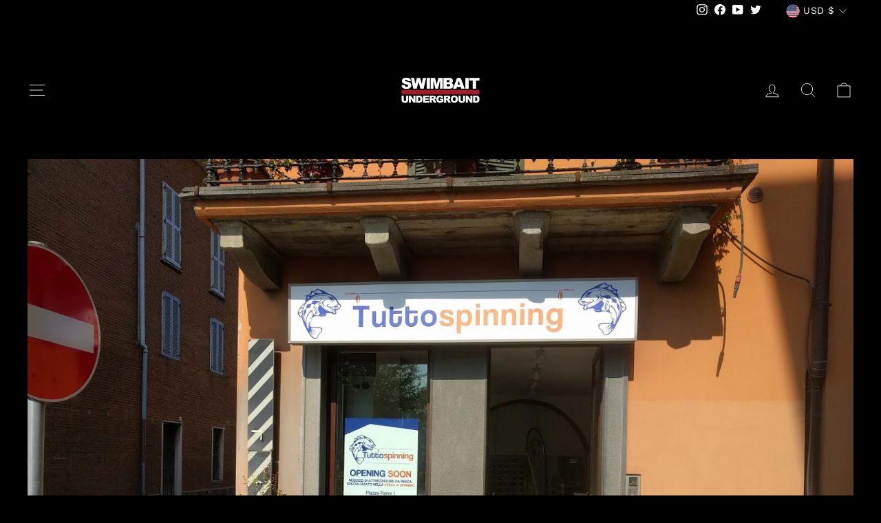

--- FILE ---
content_type: text/javascript; charset=utf-8
request_url: https://api.getdrip.com/client/track?url=https%3A%2F%2Fshop.swimbaitunderground.com%2Fpages%2Ftutto-spinning&visitor_uuid=84632533d62e4e68b6acbb88130afa8d&_action=Visited%20a%20page&source=drip&drip_account_id=3889962&callback=Drip_298760534
body_size: -166
content:
Drip_298760534({ success: true, visitor_uuid: "84632533d62e4e68b6acbb88130afa8d", anonymous: true });

--- FILE ---
content_type: application/javascript
request_url: https://tag.getdrip.com/3889962.js?shop=swimbait-underground.myshopify.com
body_size: 794
content:
/* b524bef983280deca3c2e1e449c26acced69f12d / 2024-01-31 08:22:21 +0000 */

if (window._dcfg && window._dcfg.account_uid) {
  console.error(`Double Drip script detected. Account '3889962' is overwriting account '${window._dcfg.account_uid}'.`);
}

var _dcq = _dcq || [];
var _dcs = _dcs || {};
_dcs.account = '3889962';
window._dcfg = {"account_id":173558,"account_uid":3889962,"success":true,"env":"production","url":"shop.swimbaitunderground.com","domain":"swimbaitunderground.com","enable_third_party_cookies":false,"eu_consent_check_timezone":false,"pond_id":"drip-production","campaigns":[],"forms":[{"account_id":173558,"blacklisted_urls":null,"button_text":"Sign Up","description":"\u003cstrong\u003eSU Newsletter\u003c/strong\u003e\u003cbr /\u003e\n\u003cbr /\u003e\nSign up to stay connected with bait releases, collaborations, and New SU Gear/Products","headline":"Swimbait Underground Newsletter","hide_on_mobile":false,"id":182713,"is_blacklist_enabled":false,"is_whitelist_enabled":false,"is_widget_enabled":false,"public_id":407087250,"teaser":null,"submit_text":"Submitting...","whitelisted_urls":null,"blacklist":[],"whitelist":[]}],"goals":[],"url_triggers":[],"product_triggers":[{"trigger_type":"viewed_product"}],"enable_session_tracking":false};

  (function() {
    var dc = document.createElement('script');
    dc.type = 'text/javascript'; dc.async = true;
    dc.src = 'https://d14jnfavjicsbe.cloudfront.net/client.js';
    var s = document.getElementsByTagName('script')[0];
    s.parentNode.insertBefore(dc, s);
  })();

  (function () {
    var sleeknoteScriptTag = document.createElement("script");
    sleeknoteScriptTag.type = "text/javascript";
    sleeknoteScriptTag.charset = "utf-8";
    sleeknoteScriptTag.src = ("//sleeknotecustomerscripts.sleeknote.com/96016.js");
    var s = document.getElementsByTagName('script')[0];
    s.parentNode.insertBefore(sleeknoteScriptTag, s);
  })();


--- FILE ---
content_type: application/javascript
request_url: https://tag.getdrip.com/3889962.js
body_size: 796
content:
/* b524bef983280deca3c2e1e449c26acced69f12d / 2024-01-31 08:22:21 +0000 */

if (window._dcfg && window._dcfg.account_uid) {
  console.error(`Double Drip script detected. Account '3889962' is overwriting account '${window._dcfg.account_uid}'.`);
}

var _dcq = _dcq || [];
var _dcs = _dcs || {};
_dcs.account = '3889962';
window._dcfg = {"account_id":173558,"account_uid":3889962,"success":true,"env":"production","url":"shop.swimbaitunderground.com","domain":"swimbaitunderground.com","enable_third_party_cookies":false,"eu_consent_check_timezone":false,"pond_id":"drip-production","campaigns":[],"forms":[{"account_id":173558,"blacklisted_urls":null,"button_text":"Sign Up","description":"\u003cstrong\u003eSU Newsletter\u003c/strong\u003e\u003cbr /\u003e\n\u003cbr /\u003e\nSign up to stay connected with bait releases, collaborations, and New SU Gear/Products","headline":"Swimbait Underground Newsletter","hide_on_mobile":false,"id":182713,"is_blacklist_enabled":false,"is_whitelist_enabled":false,"is_widget_enabled":false,"public_id":407087250,"teaser":null,"submit_text":"Submitting...","whitelisted_urls":null,"blacklist":[],"whitelist":[]}],"goals":[],"url_triggers":[],"product_triggers":[{"trigger_type":"viewed_product"}],"enable_session_tracking":false};

  (function() {
    var dc = document.createElement('script');
    dc.type = 'text/javascript'; dc.async = true;
    dc.src = 'https://d14jnfavjicsbe.cloudfront.net/client.js';
    var s = document.getElementsByTagName('script')[0];
    s.parentNode.insertBefore(dc, s);
  })();

  (function () {
    var sleeknoteScriptTag = document.createElement("script");
    sleeknoteScriptTag.type = "text/javascript";
    sleeknoteScriptTag.charset = "utf-8";
    sleeknoteScriptTag.src = ("//sleeknotecustomerscripts.sleeknote.com/96016.js");
    var s = document.getElementsByTagName('script')[0];
    s.parentNode.insertBefore(sleeknoteScriptTag, s);
  })();


--- FILE ---
content_type: text/javascript; charset=utf-8
request_url: https://api.getdrip.com/client/events/visit?drip_account_id=3889962&referrer=&url=https%3A%2F%2Fshop.swimbaitunderground.com%2Fpages%2Ftutto-spinning&domain=shop.swimbaitunderground.com&time_zone=UTC&enable_third_party_cookies=f&callback=Drip_406872888
body_size: -182
content:
Drip_406872888({ success: true, visitor_uuid: "84632533d62e4e68b6acbb88130afa8d" });